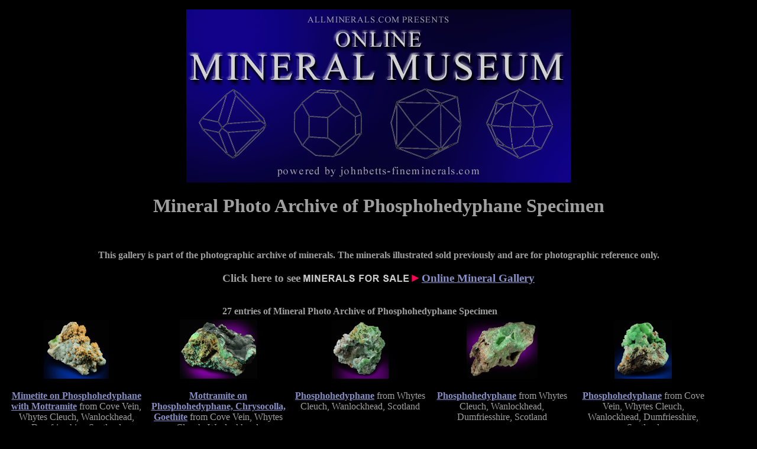

--- FILE ---
content_type: text/html
request_url: http://www.johnbetts-fineminerals.com/jhbnyc/mineralmuseum/gallery3.php?st=1&mingall=pp
body_size: 18858
content:
<!DOCTYPE HTML PUBLIC "-//W3C//DTD HTML 4.01 Transitional//EN" "http://www.w3.org/TR/html4/loose.dtd">
<html>

<head>
<meta http-equiv="Content-Type" content="text/html; charset=iso-8859-1">
<META NAME ="viewport" content="width=700">
<meta name="generator" content="php">

<title>Mineral Photo Archive of Phosphohedyphane Specimen in Online Mineral Museum Photographic Archive</title>
<meta name="description" content="Online mineral museum photograph archive of minerals: Mineral Photo Archive of Phosphohedyphane Specimen">
<meta name="keywords" content="virtual, online, mineral, museum, specimens, minerals, photographs, localities, crystals, Mineral Photo Archive of Phosphohedyphane Specimen">
<meta name="author" content="John Betts">
<meta name="robots" content="index, follow">

<style>
.o       { text-decoration: overline }
p        { text-align: center }
h2       { text-align: center }
h3       { text-align: center }
td       { text-align: center }
h1       { text-align: center }
h5       { text-align: center }
</style>
</head>

<body bgcolor="#000000" text="#9f9f9f" link="#878dc5" vlink="#a266ac">

<P ALIGN=Center>
<A HREF="../../index.htm"><IMG SRC="../mbanner.gif" WIDTH="650" HEIGHT="293" ALIGN="center" BORDER="0" ALT="Online Mineral Museum Archive of Mineral Photographs and Mineral Descriptions from John Betts - 
Fine Minerals.com and Allminerals.com"></A>
<P ALIGN=Center>

<h1>Mineral Photo Archive of Phosphohedyphane Specimen</h1>
<br>
<p><b>This gallery is part of the photographic archive of minerals. The minerals illustrated sold previously and are for photographic reference only.</p></b>
<h3><b>Click here to see <img src="mfsr2.gif" width="195" height="12"> <A HREF="../gallery.htm">Online Mineral Gallery</h3></A></b>
<br>
</td></tr></table>
<table border="0" cellpadding="0" width="95%"><caption><b>27 entries of Mineral Photo Archive of Phosphohedyphane Specimen</b></caption>
<tr>
<td width="20%" valign="top">
<table border="0" align="center">
<tr>
<td>
  <a href="picshow.php?id=69087">
  <img src="69087.gif" title="Mimetite on Phosphohedyphane with Mottramite from Cove Vein, Whytes Cleuch, Wanlockhead, Dumfriesshire, Scotland" alt="Mimetite on Phosphohedyphane with Mottramite from Cove Vein, Whytes Cleuch, Wanlockhead, Dumfriesshire, Scotland" border="0"></a>
</td></tr>
<tr><td valign="top"><p align="center">
<a href="picshow.php?id=69087"><b>Mimetite on Phosphohedyphane with Mottramite</b></a>
from Cove Vein, Whytes Cleuch, Wanlockhead, Dumfriesshire, Scotland
</font></td></tr></table>
</td>
<td width="20%" valign="top">
<table border="0" align="center">
<tr>
<td>
  <a href="picshow.php?id=75685">
  <img src="75685.gif" title="Mottramite on Phosphohedyphane, Chrysocolla, Goethite from Cove Vein, Whytes Cleuch, Wanlockhead, Dumfriesshire, Scotland" alt="Mottramite on Phosphohedyphane, Chrysocolla, Goethite from Cove Vein, Whytes Cleuch, Wanlockhead, Dumfriesshire, Scotland" border="0"></a>
</td></tr>
<tr><td valign="top"><p align="center">
<a href="picshow.php?id=75685"><b>Mottramite on Phosphohedyphane, Chrysocolla, Goethite</b></a>
from Cove Vein, Whytes Cleuch, Wanlockhead, Dumfriesshire, Scotland
</font></td></tr></table>
</td>
<td width="20%" valign="top">
<table border="0" align="center">
<tr>
<td>
  <a href="picshow.php?id=59318">
  <img src="59318.gif" title="Phosphohedyphane from Whytes Cleuch, Wanlockhead, Scotland" alt="Phosphohedyphane from Whytes Cleuch, Wanlockhead, Scotland" border="0"></a>
</td></tr>
<tr><td valign="top"><p align="center">
<a href="picshow.php?id=59318"><b>Phosphohedyphane</b></a>
from Whytes Cleuch, Wanlockhead, Scotland
</font></td></tr></table>
</td>
<td width="20%" valign="top">
<table border="0" align="center">
<tr>
<td>
  <a href="picshow.php?id=62540">
  <img src="62540.gif" title="Phosphohedyphane from Whytes Cleuch, Wanlockhead, Dumfriesshire, Scotland" alt="Phosphohedyphane from Whytes Cleuch, Wanlockhead, Dumfriesshire, Scotland" border="0"></a>
</td></tr>
<tr><td valign="top"><p align="center">
<a href="picshow.php?id=62540"><b>Phosphohedyphane</b></a>
from Whytes Cleuch, Wanlockhead, Dumfriesshire, Scotland
</font></td></tr></table>
</td>
<td width="20%" valign="top">
<table border="0" align="center">
<tr>
<td>
  <a href="picshow.php?id=69091">
  <img src="69091.gif" title="Phosphohedyphane from Cove Vein, Whytes Cleuch, Wanlockhead, Dumfriesshire, Scotland" alt="Phosphohedyphane from Cove Vein, Whytes Cleuch, Wanlockhead, Dumfriesshire, Scotland" border="0"></a>
</td></tr>
<tr><td valign="top"><p align="center">
<a href="picshow.php?id=69091"><b>Phosphohedyphane</b></a>
from Cove Vein, Whytes Cleuch, Wanlockhead, Dumfriesshire, Scotland
</font></td></tr></table>
</td>
</tr>
<td width="20%" valign="top">
<table border="0" align="center">
<tr>
<td>
  <a href="picshow.php?id=57599">
  <img src="57599.gif" title="Phosphohedyphane and Chrysocolla from Whytes Cleuch, Wanlockhead, Scotland" alt="Phosphohedyphane and Chrysocolla from Whytes Cleuch, Wanlockhead, Scotland" border="0"></a>
</td></tr>
<tr><td valign="top"><p align="center">
<a href="picshow.php?id=57599"><b>Phosphohedyphane and Chrysocolla</b></a>
from Whytes Cleuch, Wanlockhead, Scotland
</font></td></tr></table>
</td>
<td width="20%" valign="top">
<table border="0" align="center">
<tr>
<td>
  <a href="picshow.php?id=59310">
  <img src="59310.gif" title="Phosphohedyphane and Chrysocolla from Whytes Cleuch, Wanlockhead, Scotland" alt="Phosphohedyphane and Chrysocolla from Whytes Cleuch, Wanlockhead, Scotland" border="0"></a>
</td></tr>
<tr><td valign="top"><p align="center">
<a href="picshow.php?id=59310"><b>Phosphohedyphane and Chrysocolla</b></a>
from Whytes Cleuch, Wanlockhead, Scotland
</font></td></tr></table>
</td>
<td width="20%" valign="top">
<table border="0" align="center">
<tr>
<td>
  <a href="picshow.php?id=69086">
  <img src="69086.gif" title="Phosphohedyphane and Chrysocolla from Cove Vein, Whytes Cleuch, Wanlockhead, Dumfriesshire, Scotland" alt="Phosphohedyphane and Chrysocolla from Cove Vein, Whytes Cleuch, Wanlockhead, Dumfriesshire, Scotland" border="0"></a>
</td></tr>
<tr><td valign="top"><p align="center">
<a href="picshow.php?id=69086"><b>Phosphohedyphane and Chrysocolla</b></a>
from Cove Vein, Whytes Cleuch, Wanlockhead, Dumfriesshire, Scotland
</font></td></tr></table>
</td>
<td width="20%" valign="top">
<table border="0" align="center">
<tr>
<td>
  <a href="picshow.php?id=69092">
  <img src="69092.gif" title="Phosphohedyphane and Chrysocolla from Cove Vein, Whytes Cleuch, Wanlockhead, Dumfriesshire, Scotland" alt="Phosphohedyphane and Chrysocolla from Cove Vein, Whytes Cleuch, Wanlockhead, Dumfriesshire, Scotland" border="0"></a>
</td></tr>
<tr><td valign="top"><p align="center">
<a href="picshow.php?id=69092"><b>Phosphohedyphane and Chrysocolla</b></a>
from Cove Vein, Whytes Cleuch, Wanlockhead, Dumfriesshire, Scotland
</font></td></tr></table>
</td>
<td width="20%" valign="top">
<table border="0" align="center">
<tr>
<td>
  <a href="picshow.php?id=69098">
  <img src="69098.gif" title="Phosphohedyphane and Chrysocolla from Cove Vein, Whytes Cleuch, Wanlockhead, Dumfriesshire, Scotland" alt="Phosphohedyphane and Chrysocolla from Cove Vein, Whytes Cleuch, Wanlockhead, Dumfriesshire, Scotland" border="0"></a>
</td></tr>
<tr><td valign="top"><p align="center">
<a href="picshow.php?id=69098"><b>Phosphohedyphane and Chrysocolla</b></a>
from Cove Vein, Whytes Cleuch, Wanlockhead, Dumfriesshire, Scotland
</font></td></tr></table>
</td>
</tr>
<td width="20%" valign="top">
<table border="0" align="center">
<tr>
<td>
  <a href="picshow.php?id=69108">
  <img src="69108.gif" title="Phosphohedyphane and Chrysocolla from Cove Vein, Whytes Cleuch, Wanlockhead, Dumfriesshire, Scotland" alt="Phosphohedyphane and Chrysocolla from Cove Vein, Whytes Cleuch, Wanlockhead, Dumfriesshire, Scotland" border="0"></a>
</td></tr>
<tr><td valign="top"><p align="center">
<a href="picshow.php?id=69108"><b>Phosphohedyphane and Chrysocolla</b></a>
from Cove Vein, Whytes Cleuch, Wanlockhead, Dumfriesshire, Scotland
</font></td></tr></table>
</td>
<td width="20%" valign="top">
<table border="0" align="center">
<tr>
<td>
  <a href="picshow.php?id=69097">
  <img src="69097.gif" title="Phosphohedyphane and Mottramite from Cove Vein, Whytes Cleuch, Wanlockhead, Dumfriesshire, Scotland" alt="Phosphohedyphane and Mottramite from Cove Vein, Whytes Cleuch, Wanlockhead, Dumfriesshire, Scotland" border="0"></a>
</td></tr>
<tr><td valign="top"><p align="center">
<a href="picshow.php?id=69097"><b>Phosphohedyphane and Mottramite</b></a>
from Cove Vein, Whytes Cleuch, Wanlockhead, Dumfriesshire, Scotland
</font></td></tr></table>
</td>
<td width="20%" valign="top">
<table border="0" align="center">
<tr>
<td>
  <a href="picshow.php?id=69088">
  <img src="69088.gif" title="Phosphohedyphane and Plumboapatite from Cove Vein, Whytes Cleuch, Wanlockhead, Dumfriesshire, Scotland" alt="Phosphohedyphane and Plumboapatite from Cove Vein, Whytes Cleuch, Wanlockhead, Dumfriesshire, Scotland" border="0"></a>
</td></tr>
<tr><td valign="top"><p align="center">
<a href="picshow.php?id=69088"><b>Phosphohedyphane and Plumboapatite</b></a>
from Cove Vein, Whytes Cleuch, Wanlockhead, Dumfriesshire, Scotland
</font></td></tr></table>
</td>
<td width="20%" valign="top">
<table border="0" align="center">
<tr>
<td>
  <a href="picshow.php?id=75538">
  <img src="75538.gif" title="Phosphohedyphane and Pyromorphite from Cove Vein, Whytes Cleuch, Wanlockhead, Dumfriesshire, Scotland" alt="Phosphohedyphane and Pyromorphite from Cove Vein, Whytes Cleuch, Wanlockhead, Dumfriesshire, Scotland" border="0"></a>
</td></tr>
<tr><td valign="top"><p align="center">
<a href="picshow.php?id=75538"><b>Phosphohedyphane and Pyromorphite</b></a>
from Cove Vein, Whytes Cleuch, Wanlockhead, Dumfriesshire, Scotland
</font></td></tr></table>
</td>
<td width="20%" valign="top">
<table border="0" align="center">
<tr>
<td>
  <a href="picshow.php?id=75493">
  <img src="75493.gif" title="Phosphohedyphane with Mottramite from Cove Vein, Whytes Cleuch, Wanlockhead, Dumfriesshire, Scotland" alt="Phosphohedyphane with Mottramite from Cove Vein, Whytes Cleuch, Wanlockhead, Dumfriesshire, Scotland" border="0"></a>
</td></tr>
<tr><td valign="top"><p align="center">
<a href="picshow.php?id=75493"><b>Phosphohedyphane with Mottramite</b></a>
from Cove Vein, Whytes Cleuch, Wanlockhead, Dumfriesshire, Scotland
</font></td></tr></table>
</td>
</tr>
<td width="20%" valign="top">
<table border="0" align="center">
<tr>
<td>
  <a href="picshow.php?id=73497">
  <img src="73497.gif" title="Phosphohedyphane with Mottramite and Apatite from Cove Vein, Whytes Cleuch, Wanlockhead, Dumfriesshire, Scotland" alt="Phosphohedyphane with Mottramite and Apatite from Cove Vein, Whytes Cleuch, Wanlockhead, Dumfriesshire, Scotland" border="0"></a>
</td></tr>
<tr><td valign="top"><p align="center">
<a href="picshow.php?id=73497"><b>Phosphohedyphane with Mottramite and Apatite</b></a>
from Cove Vein, Whytes Cleuch, Wanlockhead, Dumfriesshire, Scotland
</font></td></tr></table>
</td>
<td width="20%" valign="top">
<table border="0" align="center">
<tr>
<td>
  <a href="picshow.php?id=63906">
  <img src="63906.gif" title="Phosphohedyphane with Vanadinite from Whytes Cleuch, Wanlockhead, Dumfriesshire, Scotland" alt="Phosphohedyphane with Vanadinite from Whytes Cleuch, Wanlockhead, Dumfriesshire, Scotland" border="0"></a>
</td></tr>
<tr><td valign="top"><p align="center">
<a href="picshow.php?id=63906"><b>Phosphohedyphane with Vanadinite</b></a>
from Whytes Cleuch, Wanlockhead, Dumfriesshire, Scotland
</font></td></tr></table>
</td>
<td width="20%" valign="top">
<table border="0" align="center">
<tr>
<td>
  <a href="picshow.php?id=69089">
  <img src="69089.gif" title="Phosphohedyphane with Vanadinite from Cove Vein, Whytes Cleuch, Wanlockhead, Dumfriesshire, Scotland" alt="Phosphohedyphane with Vanadinite from Cove Vein, Whytes Cleuch, Wanlockhead, Dumfriesshire, Scotland" border="0"></a>
</td></tr>
<tr><td valign="top"><p align="center">
<a href="picshow.php?id=69089"><b>Phosphohedyphane with Vanadinite</b></a>
from Cove Vein, Whytes Cleuch, Wanlockhead, Dumfriesshire, Scotland
</font></td></tr></table>
</td>
<td width="20%" valign="top">
<table border="0" align="center">
<tr>
<td>
  <a href="picshow.php?id=69096">
  <img src="69096.gif" title="Phosphohedyphane with Vanadinite from Cove Vein, Whytes Cleuch, Wanlockhead, Dumfriesshire, Scotland" alt="Phosphohedyphane with Vanadinite from Cove Vein, Whytes Cleuch, Wanlockhead, Dumfriesshire, Scotland" border="0"></a>
</td></tr>
<tr><td valign="top"><p align="center">
<a href="picshow.php?id=69096"><b>Phosphohedyphane with Vanadinite</b></a>
from Cove Vein, Whytes Cleuch, Wanlockhead, Dumfriesshire, Scotland
</font></td></tr></table>
</td>
<td width="20%" valign="top">
<table border="0" align="center">
<tr>
<td>
  <a href="picshow.php?id=75515">
  <img src="75515.gif" title="Phosphohedyphane with Vanadinite from Cove Vein, Whytes Cleuch, Wanlockhead, Dumfriesshire, Scotland" alt="Phosphohedyphane with Vanadinite from Cove Vein, Whytes Cleuch, Wanlockhead, Dumfriesshire, Scotland" border="0"></a>
</td></tr>
<tr><td valign="top"><p align="center">
<a href="picshow.php?id=75515"><b>Phosphohedyphane with Vanadinite</b></a>
from Cove Vein, Whytes Cleuch, Wanlockhead, Dumfriesshire, Scotland
</font></td></tr></table>
</td>
</tr>
<td width="20%" valign="top">
<table border="0" align="center">
<tr>
<td>
  <a href="picshow.php?id=75514">
  <img src="75514.gif" title="Phosphohedyphane with Vanadinite from Cove Vein, Whytes Cleuch, Wanlockhead, Dumfriesshire, Scotland" alt="Phosphohedyphane with Vanadinite from Cove Vein, Whytes Cleuch, Wanlockhead, Dumfriesshire, Scotland" border="0"></a>
</td></tr>
<tr><td valign="top"><p align="center">
<a href="picshow.php?id=75514"><b>Phosphohedyphane with Vanadinite</b></a>
from Cove Vein, Whytes Cleuch, Wanlockhead, Dumfriesshire, Scotland
</font></td></tr></table>
</td>
<td width="20%" valign="top">
<table border="0" align="center">
<tr>
<td>
  <a href="picshow.php?id=54395">
  <img src="54395.gif" title="Phosphohedyphane, Chrysocolla, Mottramite from Whytes Cleuch, Wanlockhead, Scotland" alt="Phosphohedyphane, Chrysocolla, Mottramite from Whytes Cleuch, Wanlockhead, Scotland" border="0"></a>
</td></tr>
<tr><td valign="top"><p align="center">
<a href="picshow.php?id=54395"><b>Phosphohedyphane, Chrysocolla, Mottramite</b></a>
from Whytes Cleuch, Wanlockhead, Scotland
</font></td></tr></table>
</td>
<td width="20%" valign="top">
<table border="0" align="center">
<tr>
<td>
  <a href="picshow.php?id=69084">
  <img src="69084.gif" title="Phosphohedyphane, Chrysocolla, Mottramite, Pyromorphite over Quartz from Cove Vein, Whytes Cleuch, Wanlockhead, Dumfriesshire, Scotland" alt="Phosphohedyphane, Chrysocolla, Mottramite, Pyromorphite over Quartz from Cove Vein, Whytes Cleuch, Wanlockhead, Dumfriesshire, Scotland" border="0"></a>
</td></tr>
<tr><td valign="top"><p align="center">
<a href="picshow.php?id=69084"><b>Phosphohedyphane, Chrysocolla, Mottramite, Pyromorphite over Quartz</b></a>
from Cove Vein, Whytes Cleuch, Wanlockhead, Dumfriesshire, Scotland
</font></td></tr></table>
</td>
<td width="20%" valign="top">
<table border="0" align="center">
<tr>
<td>
  <a href="picshow.php?id=75689">
  <img src="75689.gif" title="Phosphohedyphane, Mottramite, Mimetite from Cove Vein, Whytes Cleuch, Wanlockhead, Dumfriesshire, Scotland" alt="Phosphohedyphane, Mottramite, Mimetite from Cove Vein, Whytes Cleuch, Wanlockhead, Dumfriesshire, Scotland" border="0"></a>
</td></tr>
<tr><td valign="top"><p align="center">
<a href="picshow.php?id=75689"><b>Phosphohedyphane, Mottramite, Mimetite</b></a>
from Cove Vein, Whytes Cleuch, Wanlockhead, Dumfriesshire, Scotland
</font></td></tr></table>
</td>
<td width="20%" valign="top">
<table border="0" align="center">
<tr>
<td>
  <a href="picshow.php?id=69101">
  <img src="69101.gif" title="Plumboapatite on Phosphohedyphane with Chrysocolla from Cove Vein, Whytes Cleuch, Wanlockhead, Dumfriesshire, Scotland" alt="Plumboapatite on Phosphohedyphane with Chrysocolla from Cove Vein, Whytes Cleuch, Wanlockhead, Dumfriesshire, Scotland" border="0"></a>
</td></tr>
<tr><td valign="top"><p align="center">
<a href="picshow.php?id=69101"><b>Plumboapatite on Phosphohedyphane with Chrysocolla</b></a>
from Cove Vein, Whytes Cleuch, Wanlockhead, Dumfriesshire, Scotland
</font></td></tr></table>
</td>
</tr>
<td width="20%" valign="top">
<table border="0" align="center">
<tr>
<td>
  <a href="picshow.php?id=75686">
  <img src="75686.gif" title="Plumboapatite, Phosphohedyphane, Chrysocolla from Cove Vein, Whytes Cleuch, Wanlockhead, Dumfriesshire, Scotland" alt="Plumboapatite, Phosphohedyphane, Chrysocolla from Cove Vein, Whytes Cleuch, Wanlockhead, Dumfriesshire, Scotland" border="0"></a>
</td></tr>
<tr><td valign="top"><p align="center">
<a href="picshow.php?id=75686"><b>Plumboapatite, Phosphohedyphane, Chrysocolla</b></a>
from Cove Vein, Whytes Cleuch, Wanlockhead, Dumfriesshire, Scotland
</font></td></tr></table>
</td>
<td width="20%" valign="top">
<table border="0" align="center">
<tr>
<td>
  <a href="picshow.php?id=60390">
  <img src="60390.gif" title="Polysphaerite (= Ca-rich Pyromorphite or Phosphohedyphane) from Shoshone County, Idaho" alt="Polysphaerite (= Ca-rich Pyromorphite or Phosphohedyphane) from Shoshone County, Idaho" border="0"></a>
</td></tr>
<tr><td valign="top"><p align="center">
<a href="picshow.php?id=60390"><b>Polysphaerite (= Ca-rich Pyromorphite or Phosphohedyphane)</b></a>
from Shoshone County, Idaho
</font></td></tr></table>
</td>
</table>
<table border="0" cellpadding="0" width="90%" align="center"><tr><td>
<table align="center" border="0" cellpadding="5" cellspacing="5">
<caption><strong>Search All Listings</strong></caption>
<form method="get" action="gallery.php">
<tr><th>
Mineral <input type="text" size="20" name="init" value="">
</th><th>
Locality <input type="text" size="20" name="loc"  value="">
<input type="submit" name="submit">
</form>
</th></tr>
</table>
<hr>
</td></tr></table>
</td></tr></table>
<P ALIGN=Center>&nbsp

<P ALIGN=Center>

<P ALIGN=Center>&nbsp
<p><a href="http://www.johnbetts-fineminerals.com">AllMinerals -- JohnBetts-FineMinerals Online Mineral Museum</a></p>
<p><SMALL>The minerals illustrated on this site were purchased from collectors or wholesale suppliers for resale purposes. The minerals on this site are presented for reference purposes only. The owner of this site did not collect the minerals and collectors should not assume access is permitted to the property based on inclusion in this museum. Please contact the property owner to obtain legal permission before entering private property.</SMALL>
</body>
</html>

    